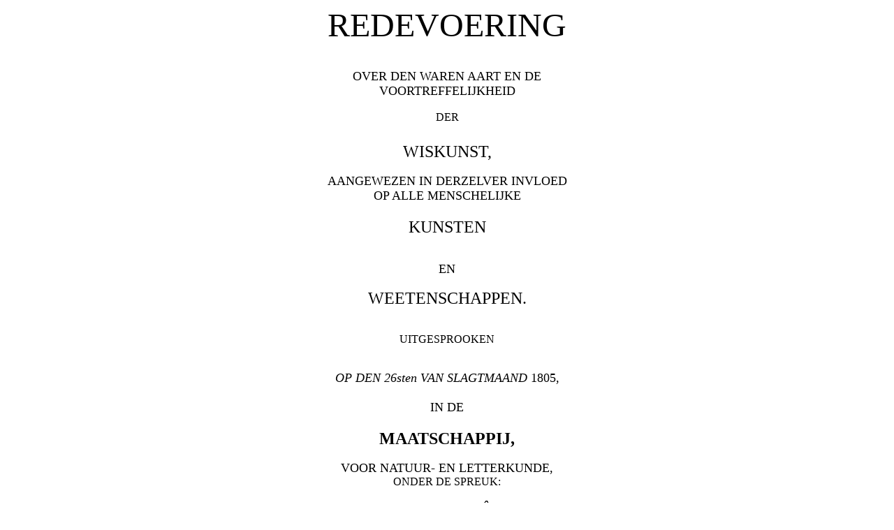

--- FILE ---
content_type: text/html
request_url: https://www.math.ru.nl/werkgroepen/gmfw/bronnen/gelder4.html
body_size: 22154
content:
<HTML>
<HEAD>
<TITLE>J. de Gelder - Ware aard der wiskunst</TITLE>
</HEAD>

<BODY BGCOLOR="#FFFFFF" LINK="#FF0000" VLINK="#0000FF">

<CENTER>

<FONT SIZE = 7>
REDEVOERING
</FONT>
<BR><BR><BR>
<FONT SIZE = 4>
OVER DEN WAREN AART EN DE<BR>
VOORTREFFELIJKHEID<BR>
</FONT>
<BR>
DER
<BR>
<FONT SIZE = 5>
<BR>
WISKUNST,
</FONT>
<BR><BR>
<FONT SIZE = 4>
AANGEWEZEN IN DERZELVER INVLOED<BR>
OP ALLE MENSCHELIJKE<BR>
<BR>
</FONT>
<FONT SIZE = 5>
KUNSTEN
</FONT>
<BR><BR><BR>
<FONT SIZE = 4>
EN
</FONT>
<BR><BR>
<FONT SIZE = 5>
WEETENSCHAPPEN.
</FONT>
<BR><BR><BR>
UITGESPROOKEN
<BR><BR><BR>
<FONT SIZE = 4>
<I>OP DEN 26sten VAN SLAGTMAAND</I> 1805,
<BR><BR>
IN DE
<BR><BR>
</FONT>
<FONT SIZE = 5>
<B>MAATSCHAPPIJ,</B>
</FONT>
<BR><BR>
<FONT SIZE = 4>
VOOR NATUUR- EN LETTERKUNDE,
</FONT>
<BR>
ONDER DE SPREUK:
<BR><BR>
<FONT SIZE = 5>
<I>DILIGENTI&Acirc;.</I>
</FONT>
<BR><BR>
<FONT SIZE = 4>
Ter gelegenheid van het openen der WIS, NATUUR-<BR>
EN STERREKUNDIGE LESSEN, welke,<BR>
onder opzigt van Bestuurderen, aan de Zoonen<BR>
en Pupillen van de Leden deezer<BR>
Maatschappij gegeeven worden.<BR>
<BR>
DOOR
<BR><BR>
</FONT>
<FONT SIZE = 6>
JACOB DE GELDER
</FONT>
<BR><BR>
<FONT SIZE = 4>
<I>Mathematicus in den Hage.</I>
</FONT>
<BR><BR><BR>
<FONT SIZE = 5>
IN DEN HAAG,
</FONT>
<BR><BR>
<FONT SIZE = 4>
BIJ DE ERVEN VAN ISAAC VAN CLEEF,<BR>
1806.
<BR>
</FONT>
</CENTER>

<BR>
<HR>
<BR>

<BR>
<B>Aanvullende gegevens:</B><BR>
Jacob de Gelder, <I>Redevoering over den waren aart en voortreffelijkheid der
wiskunst</I>, Den Haag: Erven Isaac van Cleef (1806), VIII + 80 pp.<BR>
De eindnoten in het oorspronkelijk stuk zijn in plaatsing en nummering behouden.
Het stuk was opgedragen aan de raadspensionaris Mr. R.J. Schimmelpenninck,
tevens beschermheer van het genootschap, en aan de bestuurders van Diligentia
op dat moment: Mr. P. van Buuren, Dr. J. Covijn Terbruggen, P.J. van der Goes,
R. Wilding, L.A. van Meerten en Dr. P. de Riemer.<BR>
Voorafgaand aan de opdracht stond nog de volgende tekst:
<P ALIGN=RIGHT><I>D&eacute;j&agrave; l'esprit Philosophique s'est empar&eacute;
des faits multipli&eacute;s, fournis<BR>
par les observateurs, les phenom&egrave;s
ont &eacute;t&eacute; rapproch&eacute;s,<BR>
compos&eacute;s, class&eacute;s, la
langue d'une partie importante de la science<BR>
est devenue analytique, les
th&eacute;ories raisonnables, ont<BR>
fait dispara&icirc;tre les syst&ecirc;mes
futiles et souvent absurdes, dont<BR>
on a occup&eacute;s les &eacute;coles
jusqu'au milieu de ce si&egrave;cle.</I><BR><BR>PRONY.

<BR><BR>
<HR><BR>

<FONT SIZE = 4>

</FONT>

<BR><A NAME="noota"></A><BR><HR><BR>

<CENTER>
<B><I><FONT SIZE = 5>
AANTEKENINGEN
</FONT><BR><BR>
EN<BR><BR>
<FONT SIZE = 4>
OPHELDERINGEN.
</FONT></I></B>
</CENTER>

<BR><BR>

<SPACER SIZE = 10><I>Pag.</I> I (a) Uit kleine beginzelen werd deeze
Maatschappij geboren. In 1793 bestond zij, onder den tijtel, van
<I>Gezelschap ter beoeffening der Proefondervindelijke Wijsbegeerte</I>. Mr.
P. VAN BUUREN, en Mr. F.G. ALSCHE waaren toen de oudste Leden en eerste
Oprichters: van jaar tot jaar nam dit Gezelschap in Leden toe, echter had het,
aan den anderen kant, met veele moeijelijkheden te worstelen, tot dat het in
1804 tot die hoogte klom, dat het, door de bereidwillige medewerking van
deszelfs Leden, zig een locaal konde aanschaffen, en in het daarop volgende jaar
de Letterkunde met de Natuurkunde ver&euml;enigen, onder den nieuwen en
meer uitgebreiden tijtel, van <I>Maatschappij voor Natuur- en Letterkunde,
onder de Spreuk:</I> DILIGENTIA, welke, op den 25 October 1805, plegtiglijk
met eene Redevoering door den Wel&euml;erw. Heer R.P. VAN DE KASTEELE
werdt ingewijd, wordende de luister deezer plegtigheid nog aanmerkelijk
vergroot, door de tegenwoordigheid van Zijne Excellentie, den Heere Mr. R.J.
SCHIMMELPENNINCK, <I>Raadpensionaris der Bataafsche Republiek</I>,
welke, in hoedanigheid als <I>Buitengewoon- Honorair Lid</I> en
<I>Beschermheer der Maatschappij</I>, ons met hoogstdeszelfs
tegenwoordigheid ver&euml;erde.<BR>
<BR>
<SPACER SIZE = 10>Die vreugde-dag veranderde nogthans voor ons in eenen
dag van rouw en droefheid: daar nog, in dienzelfden nagt, de Heer Mr. P.G.
ALSCHE, <I>Griffier van den Hove van Holland</I>, zeer subietelijk overleed.
Zoo onbestendig zijn de menschelijke zaaken! een van de twee eerste
Oprichters, op wiens gelaat, in den avond deezer plegtigheid, vreugd en
aandoening te leezen was, werd den volgenden morgen niet meer onder de
levenden geteld! Hij wordt onder het Algemeen, wegens zijn braaf, deugdzaam
en menschlievend karakter, betreurd, en onze Maatschappij verliets in hem
eenen man, die alles voor de Weetenschappen en Kunsten, derzelver
be&ouml;effenaars en liefhebbers over had, en alles, wat maar nuttig zijn kon,
met zijnen sterken arm, ondersteunde. [pag. 73]<BR>
<A NAME="nootb"></A><BR>
<SPACER SIZE = 10><I>Pag.</I> 9. (b) Deeze plaats zal misschien de
Voorstanders der Kantiaansche Wijsbegeerte stooten. Volgends dit leerstelzel,
hetwelk al meer en meer veld wint, zijn de denkbeelden van uitgebreidheid en
getal, denkbeelden, welke ons van voren gegeven zijn, (<I>ide&aelig; &agrave
priori</I>) dat is: denkbeelden welke bij ons eerder zijn dan de denkbeelden,
welke wij <I>empyrisch</I>, dat is: door ondervinding verkrijgen. Verstaat
men, door deeze denkbeelden van voren, het vermogen om uitgebreidheid en
tijd optemerken en van de voorwerpen en derzelver gewaarwordingen te
onderscheiden, dan kan ik mij met dat gevoelen ver&euml;&eacute;nigen:
intusschen kan ik het gevoelen van KANT met betrekking tot deeze zaak, noch
voor, noch tegenspreeken; dan, al had ik redenen om mij met hezelve te
ver&euml;&eacute;nigen, dan zou ik mij, in den Text, daarom op geene andere
wijze hebben uitgedrukt, om dat het mij tot nog toe niet gebleken is, dat de
toepassing der Kantziaansche Wijsbegeerte op de Wiskunst eenig gemak; neen,
maar wel omslagtigheid en overtollige afgetrokkene bespiegelingen te weeg
brengt. Ik wil echter, door deze aanmerking niet gehouden worden, alles te
verwerpen, wat de waarlijk diepdenkende KANT gesteld heeft.<BR>
<A NAME="nootc"></A><BR>
<SPACER SIZE = 10><I>Pag.</I> 34. (c) Men verbeelde zig niet, dat dit
gezegde eene herschenschim zij. Men heeft, het is waar, in de
<I>Analysis</I>, bij voorbeeld, groote vorderingen gemaakt, en echter is die
kunst nog bijna in haare kindsheid. Hoe veele Theorien zijn nog onvolkomen,
eensdeels, om dat dezelve tot nog toe niet, met de vereischte gezetheid,
onderzogt zijn, en anderdeels, om dat het stelzel onzer tekens nog verre af is,
dat het, in veel gevallen, die eenvoudigheid en algemeenheid zou bezitten, welke
nodig is, om dat geene, wat wij zoeken, uit te vinden. Wie zou voor vijftig
jaaren niet geschrikt hebben, eene berekening te onderneemen, welke door de
Theorie van Pr. HINDENBURG, bijna zonder moeite, ten einde loopt? intusschen
kennen alle Wiskundigen het eenvoudige beginzel, dat HINDENBURG op zijne
nieuwe Theorie bragt. LEIBNITZ, EULER, BOSCOVISCH waren op weg, zonder
te weeten werwaards die weg hen brengen konde. Maar het menschelijk
verstand schijnt als veroordeeld te zijn, op eenen verren afstand, dat geene te
zoeken, wat de Natuur, bij en om hem, in zijn bereik, gesteld heeft. Meer
gelukkige invallen, als die van Pr. HINDENBURG [pag. 74] zijn in allen opzigten
mogelijk: elk deezer opent den toegang tot een nieuw Wingewest, dat onder het
gebied der kunst gebragt wordt.<BR>
<A NAME="nootd"></A><BR>
<SPACER SIZE = 10><I>Pag.</I> 35. (d) Afgezonderd van de groote
Steden, kan, over het gemeen genomen, het Wiskundig onderwijs, dat men
genieten kan, niet dan zeer sober zijn. Immers moet men zig daar vergenoegen
met de gewoone Landmeeters, welke hunne kundigheden, aan de jonge lieden,
gewinshalven, mede deelen. Maar men behoeft het examen, waar aan onze
Landmeeters onderworpen zijn, slegts een weinig van nabij te kennen, en de
hulpmiddelen, welke die menschen hebben, om zig bekwaam te maaken, om
over het onderwijs, dat zij geeven kunnen, te oordeelen. In den jaare 1801, ten
tijde van het Directeurschap van Pr. VAN SWINDEN, heb ik, in een stuk, op last
van den toenmaaligen Agent van Opvoeding, Pr. VAN DER PALM, vervaardigd,
het schadelijke en nadeelige daarvan aangetoond en de middelen opgegeeven,
waardoor dit kwaad zou kunnen gestuit worden.<BR>
<A NAME="noote"></A><BR>
<SPACER SIZE = 10><I>Pag.</I> 39. (e) Wie uit zig zelven de kunst leert,
denkt zelfs, maar gaat langzaam; wie zig aan het geleide van een gids
overgeeft, stelt natuurlijk vertrouwen in hem; indien deeze hem ongelukkiglijk
valsche begrippen inboezemt, worden deeze veeltijds zoo veele
voor&ouml;ordeelen, welke hem den weg tot verdere kundigheden
afsluiten.<BR>
<A NAME="nootf"></A><BR>
<SPACER SIZE = 10><I>Pag.</I> 40. (f) Ik weet, door ondervinding, dat
men een jongeling van 11, 12 of 13 jaar, zonder moeite, de beginzelen der
Stelkunde kan leeren en doen verstaan, en dat zij, na de eerste beginzelen van
de Reken en Stelkunst geleerd te hebbe, zig, zonder moeite, de beginzelen der
Meetkunst zullen eigen maaken, welke anders, zonder deeze voorzorg, aan een
jongeling van die jaaren veel moeite kost. De reden van dit verschijnzel wordt
door het aangevoerde in den text verklaard.<BR>
<A NAME="nootg"></A><BR>
<SPACER SIZE = 10><I>Pag.</I> 40. (g) Ik versta hier door niet, dat zij de
getallen uitspreeken en de vier grondregelen werktuiglijk uitwerken kunnen;
[pag. 75] maar dat zij de constructie en het gebruik van het Talstelzel kennen,
en de bedoeling der vier hoofdbewerkingen duidelijk begrijpen.<BR>
<A NAME="nooth"></A><BR>
<SPACER SIZE = 10><I>Pag.</I> 45. (h) Dit is niet toepasselijk op de
Zeelieden, welke voor deezen, naar het ellendig zamenstel van GIETERMAKER
of KLAAS DE VRIES, hunne kunst leeren moesten; maar zulks geldt ook van alle 
die kunsten en beroepen, welke op Wis- en Natuurkunde gegrond zijn. Onze
Land&auml;art is oeconomsich op den tijd, maar zedert het einde van de XVII
Eeuw werd door onze oude lieden de oeconomie, in dit stuk, tot een nadeelig
uiterste gedreven: en door de Meesters der Kunst met veel gedienstigheid
ingevolgd; van daar, dat de Rekenboeken, welke men van 1600 tot 1700 op de
Schoolen gebruikte, on&euml;indig beter waren ingerigt dan de ellendige
zamenstellen van BARTJENS en van VAN LINTZ, welke langzamerhand onder
het gros der Schoolmeesters, de verklaaring der gronden, welke in ouder en
betere boeken voorhanden waren, alleen daarom deeden verlooren gaan, om dat
het bestaan der oude en betere boeken in vergetelheid geraakte.<BR>
<A NAME="nooti"></A><BR>
<SPACER SIZE = 10><I>Pag.</I> 46. (i) Het zij verre van mij, dat ik door
dit gezegde iemand zou willen taxeeren: maar het aangevoerde is evenwel
waarheid. Ik weet wel, dat men zig behelpt met de kortheid, welke men, in het
zamenstellen van Wiskundige leerboeken, in acht moet neemen: maar als men
de kortheid, ten kosten van de duidelijkheid, moet betrachten, dan zou het beter
zijn niets te schrijven, dan den leezer door menigvuldige gaapingen overal in
verlegenheid en in het onzekere te laaten; beter is het dan, minder onderwerpen
in een boek te behandelen, en de behandelde duidelijker en vollediger te
verklaaren; kort, beknopt, duidelijk en volledig zijn groote tijtels; maar welk,
helaas! maar al te dikwerf op niet anders, dan op slordigheid of
onnaauwkeurigheid nederkomen.<BR>
<A NAME="nootj"></A><BR>
<SPACER SIZE = 10><I>Pag.</I> 49. (k) Ik spreek hier altijd van die
Schrijvers, welke onder het grootst getal onzer liefhebbers en beoeffenaars der
Wiskunst, tot eene handleiding strekken, en, om dat zij geene uitheemsche
Schrijvers kennen, alleen, als zodanig, bij hen gebruikt worden: [pag. 76] nu zeg
ik daar niet te veel van, en meer als beweezen kan worden: want als de beste
van die classe van Schrijvers aan dit gebrek onderhevig zijn, dan kan het met de
slegtere niet beter gesteld zijn. Bepaalen wij ons, bij voorbeeld, bij de Inleiding
der Mathematische Weetenschappen van den Heer A.B. STRABBE, een man,
die, in zijnen leeftijd, onbegrijpelijk veel voor den opbouw der Wiskundige
Weetenschappen over had: dit werk is voorzeker een der besten, welke wij in
onze taal bezitten. Maar vindt men in dit werk genoegzaam opgehelderd, dat
eene vierkantsvergelijking twee wortelen moet hebben, en daarom deeze twee
wortelen noodzaakelijk bestaan moeten? Immers neen! zelfs is, in zijne opgaave
van voorstellen, tot de vierkants-vergelijking loopende, altijd maar een andwoord
gegeeven, ook in die gevallen, in welke twee andwoorden in geheele getallen te
voorschijn komen; en wat aangaat de oplossing van de derde en vierde-magts
vergelijkingen, ik ben zeker, dat niemand uit dit werk den waaren aart deezer
oplossingen zal leeren kennen; men zal wel een derde en vierde-magts
vergelijking, naar de formulen, die aldaar uitgebragt worden, in getallen leeren
berekenen; maar dat zal ook alles zijn: in de derde magts-vergelijking, wordt van
het onherleidbaar geval niet gesprooken, men zegt niet, dat de wortelen van de
derde magts-vergelijking, op welke men, in de oplossing van de vierde
magts-vergelijking gebragt wordt, alle even goed geschikt zijn, om de wortelen
van de vierde magts-vergelijking te vinden, enz. zulke dingen te verklaaren, zijn
toch dingen van de uiterste noodzaakelijkheid; wanneer een Schrijver dezelve
verzuimt, kan men niet verwagten, dat een Leerling het gebrekkige van zijnen
Leermeester zal aanvullen.<BR>
<A NAME="nootl"></A><BR>
<SPACER SIZE = 10><I>Pag.</I> 49. (l) Hier mede bedoel ik de
werkstukken, welke 's weekelijk, in de <I>Algemeene Schiedamsche
Courant</I> voorkomen. Ik heb daar in vraagstukken gevonden, waarin het
aantal der voorwaarden grooter, dan dat der onbekenden was: andere wederom,
welken meer oplossingen toelieten, dan de beandwoorders vonden: de schuld
daarvan moet toegeschreeven worden, niet aan de Liefhebbers maar aan de
boeken, welke hunne vraagbaken zijn, en hen nergens op deeze noodzaakelijke
omstandigheden oplettend maaken. Ik heb in het geheel het oogmerk niet, het
loflijk werk deezer [pag. 77] Liefhebbers te berispen; de aanmerking op hunnen
arbeid heb ik alleen aangevoerd tot een bewijs van mijne stelling, en om hen
zelve op hunne werkzaamheden oplettend te maaken; zij gaan ijverig voord in
hun werk: het is nuttig; ja niemand kan meer dan ik zelve, toen ik Lid was van
het Genootschap: <I>Een onvermoeiden arbeid komt alles te boven</I>, van
de groote nuttigheid van zulk eene inrichting, bij ondervinding, getuigenis
draagen.<BR>
<A NAME="nootm"></A><BR>
<SPACER SIZE = 10><I>Pag.</I> 57. (m) Ik heb veele Letterkundigen
ontmoet, welke in het begrip stonden, dat de studie der Wiskunst aan die der
Letterkunde nadeelig ware: maar zij verstonden geene Wiskunst, en daarom
moest hun gevoelen altoos vooringenomenheid zijn. Een Letterkundige, die van
niets dan van zijne letterkunde weet, maakt, in de menschelijke zamenleving,
even zulk een belachelijk figuur, als de Wiskunstenaar, die van niets dan van zijn
<I>a</I> plus <I>b</I> weet te spreeken: noch het eene noch het andere
mag, in eene beschaafde opvoeding, verzuimd worden. Zie hier, wat
RHUNKENIUS op de aangehaalde plaats, pag. 23 zegt. ,,<I>Olim humanitas
studiis non tantum Poesis, Eloquentia et Historia, et</I>, sine qu&acirc; vix
percipi philosophia potest, <I>Mathesis continebantur</I>. QUNCTILIANUS,
<I>quidem in ipso Grammatico, id est Poetarum interprete, cum
Philosophi&aelig; tum siderum scientiam requirit: quippe poet&aelig;, quos
vetustissimos sapienti&aelig; magistros fuisse  scimus, permulta
Philosophi&aelig; et Astronomi&aelig; vestigia carminibus suis impresserunt: sed
videte, quam versa in deteriorem partem sint omnia. Isti in litterarum opprobria
nati litteratores, cum nugarum levitati tractand&aelig; essent ad facti Mathesis
difficultate deterrebantur, nec Philosophi&aelig; severitatem ferebant. Quid igitur
accidit? Veteres Philosophos omnes, quamvis Classicorum auctorum numero
comprehensos, procul &agrave; se amandarunt, ipsamque Philosophiam (o
coesas hominum mentes!) tamquam infaustum omen despuerunt</I>.'' -- en
een weinig verder. -- ,,<I>Videas igitur, qui alios poetas vastis commentariis
obruant, non audere obtingere</I> LUCRETIUM. <I>Mole annotationum et
conjecturarum laborant</I> CICERONIS <I>Orationes et epistol&aelig; at ejus
Philosophicis, qui interpretis nomen et dignitatem sustinere possit, nondum
obtigit quisquam. Quid?</I> MANLIUS <I>nonne tenebris sordidisque adhuc
oppletus jaceret, nisi literatores in paucis graviorum</I> [pag. 78] <I>artium
pr&aelig;sidiis instructi</I>, SCALIGER, HUETIUS, BENTLEJUS <I>illum sibi
explicandum corrigendumque sumsissent</I>.'' Zie daar, wat een groot man,
wegens de nuttigheid en volstrekte onmisbaarheid der Wiskunst, getuigt: een
man, die in zijnen leeftijd eene der grootste en voornaamste steunpilaaren der
Letterkunde en het cieraad der Leydsche Hooge School was. Zijn gevoelen moet
derhalven meer, dan dat der Wiskundigen, welke der menschen
voor&iuml;ngenomenheid natuurlijk van &eacute;&eacute;nzijdige
overdrevenheid verdenken kan, zo wel, bij den bevooroordeelden, als den
onpartijdigen en bedaard denkenden afdoen. Voor het minste, zal men een
gevoelen, dat van zulk een achtingswaardig en geleerd man afkomstig is, en op
geene losse gronden steunt; maar integendeel deszelfs grond in den aart der
zaake zelve vindt, zo ligtelijk niet, dan dat van een Wiskundigen, durven
aanranden. Dat zij nu, welke de beschaafde en voorbereidende opvoeding der
studeerende jeugd alleen in het grammaticaale doen bestaan, en elke andere
bijweetenschap, als onnoodzaakelijk, overtollig, ja wat meer, als nadeelig voor
de beoeffening der Latijnsche en Grieksche classische Schrijvers beschouwen,
de jonge lieden, welke onder hun opzigt staan, wanneer zij zich tot de
beoeffening van de beginzelen der Wis, Natuur en Sterrekunde opgewekt
gevoelen, daarvan te rug houden, op het leezen van de boven aangehaalde
woorden van RHUNKENIUS bloozen! en eens bedaard inzien, wat nadeel hun
misbruikt gezag aan de studeerende jeugd, en daardoor aan het geheele
Vaderland veroorzaakt, een bedenken, dat hun gevoel van minachting voor een
voorwerp, dat zij niet kennen, het grootste nadeel veroorzaakt, dat zij
overweegen hoe belachlijk zij zig, door het doordrijven van hun waarlijk ellendig
stelzel, bij den verstandigen ten toon stellen, en eens &eacute;&eacute;nmaal
van hun schadelijk en verkeerd begrip te rug keeren, ophouden, die Kunsten en
Weetenschappen, welker voortreffelijkheid zij niet kennen, met een blik van
verachting aan te zien, of ten minsten ophouden de jonge lieden van derzelver
beoeffening te rug te houden! Het wordt eenmaal tijd, dat men beginne te
zorgen, dat de jonge lieden den tijd van <I>vijf</I>, of <I>zomtijds zes
jaaren</I>. welke zij op de Latijnsche Schoolen doorbrengen, ook. voor een
gedeelte, aan de beginzelen van andere nuttige, en voor hunne toekomstige
bestemming, even zoo onontbeerlijke kundigheden, [pag. 79] als de kennis der
Latijnsche en Grieksche talen, toewijden; ik meen aan de eerste beginzelen der
Wis- en Meetkunst; het gebruik van de Hemel en Aard-globe, de kennis van het
zamenstel van de waereld, de eerste beginzelen der Natuurkunde, enz. De
ondervinding van veele voorbeelden heeft mij niet alleen doen zien, dat het kan
plaats hebben, en wel verre van nadeel aan de beoeffening der Latijnsche en
Grieksche taalen toe te brengen, de opscherping van het oordeel bevorderen.
Die jongelingen ten minsten, welke, met eenige vrugt, mijn onderwijs genooten,
verlieten allen, met roem, de Latijnsche Schoolen, en de weinige uuren, welke zij
aan de beoeffening der Wiskundige Weetenschappen besteed hadden, hadden
geen het minste nadeel aan de hoofdzaak toegebragt. Of zal men zig
verbeelden, dat een jongeling van de 12 tot de 17 of 18 jaaren, zig altijd met
zijne classische autheuren zal bezig houden? wie dit waant, kent zoo slegt de
constitutie van 's menschen geest, dat den opvoeding van den jongen mensch
zeer kwalijk aan zijne handen is toebetrouwd. Gij zult den jongen mensch daar
toe dwingen? maar uw dwang wederstreeft, om dat zij onnatuurlijk is, altijd uwe
bedoeling: bezit de jongen eene stoutmoedige geest, dan waagt gij, dat hij zig
tegen uwen dwang verzette, eindelijk eene tegenzin in zijne letteroeffeningen
verkrijgt, en de studien laat vaaren: maar slaat gij eenen anderen weg in, houdt
gij hem van tijd tot tijd bezig met de beoeffening van de opgenoemde
weetenschappen, dan is de verandering van onderwerp voor hem eene
uitspanning, dan verdeelt gij zijnen tijd; menig uur van den dag, dat anders in
ledigloopen, en het bedrijven van kwaade, ja zomtijds zedenlooze streeken,
gesleeten wordt, wordt nu nuttig en vermakelijk doorgebragt; de verkregene
kundigheden in die onderscheidene weetenschappen zijn elkander onderling
behulpzaam; de jonge mensch verschijnt op de Hooge School, voorzien van alle
die kundigheden, welke hem de lessen der Hoog-leeraaren bevattelijk maaken.
Het is onbegrijpelijk dat, daar de loffelijke <I>Maatschappij tot nut van het
Algemeen</I>, van haare zijde reeds met zulk eenen goeden uitslag, ter
verbetering van de primaire Schoolen is werkzaam geweest, men tot nog toe,
aan de verbetering der opvoeding op de Latijnsche Schoolen nog niet schijnt
gedagt te hebben? Wordt 'er dan in groote Steden, ten minsten niet
&eacute;&eacute;n man gevonden, bekwaam genoeg [pag. 80] om de eerste
beginzelen deezer weetenschappen aan de studeerende jeugd in te scherpen? of
zou het te moeijelijk zijn, aan de zaaken zulk eene richting te geeven, dat op die
Schoolen, ten minsten &eacute;&eacute;n onder de Pr&aelig;ceptoren,
gevonden werd, die tot dit werk de vereischte bekwaamheid bezate? immers
neen! Men zal middelerwijl, de voortduuring van dit kwaad lijdzaam moeten
dulden, tot dat men, door onophoudelijk de waarheid te zeggen, eens eindelijk
de oogen openen, en zijne vooroordeelen vaarwel zal zeggen.<BR>
<A NAME="nootn"></A><BR>
<SPACER SIZE = 10><I>Pag.</I> 58. (n) Dit is bereids geschied, ook
zullen, bij besluit van Bestuurderen der Maatschappij, de vorderingen en het
goed gedrag der Leerlingen 's jaarlijks, met Eereprijzen, plegtig bekroond
worden.<BR>
<BR><HR>

</BODY>
</HTML>
